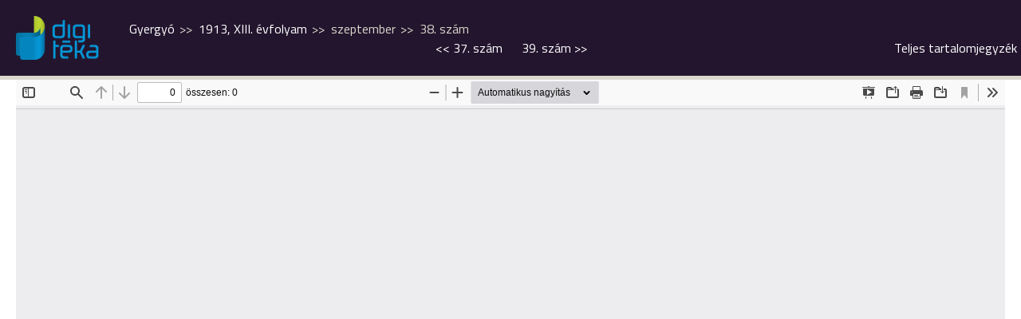

--- FILE ---
content_type: text/html; charset=UTF-8
request_url: https://digiteka.ro/publikacio/gyergyo/1913-xiii-evfolyam/109344
body_size: 7373
content:
<!doctype html>
<html lang="hu">
  <head>
    <meta http-equiv="Content-Type" content="text/html; charset=utf-8">
    <meta http-equiv="content-Language" content="hu">
    <meta name="viewport" content="width=device-width, initial-scale=1">
    <meta name="referrer" content="no-referrer-when-downgrade">
    <meta name="classification" content="Webpage">
    <meta name="resource-type" content="Webpage">
    <meta name="robots" content="max-snippet:-1, max-image-preview:standard, max-video-preview:15" />
    <meta name="description" content="Digitéka :: Erdélyi Digitális Tudománytár">
    <meta name="author" content="digiteka.ro">
    <link rel="home" title="" href="https://digiteka.ro/" id="homelink">
    <link rel="apple-touch-icon" sizes="180x180" href="https://digiteka.ro/apple-touch-icon.png">
    <link rel="icon" type="image/png" sizes="32x32" href="https://digiteka.ro/favicon-32x32.png">
    <link rel="icon" type="image/png" sizes="16x16" href="https://digiteka.ro/favicon-16x16.png">
    <link id="favicon" rel='shortcut icon' type='image/x-icon' href='/favicon.ico' />
    <link rel="image_src" href="https://digiteka.ro/uploads/content/918/Gyergyo_1913_38. szam, 1913-09-21.jpg">
    <meta name="apple-mobile-web-app-status-bar" content="#0e87c2">
    <meta name="msapplication-TileColor" content="#0e87c2">
    <meta name="theme-color" content="#0e87c2">
    <meta property="og:site_name" content="https://digiteka.ro/">
    <meta property="og:type" content="website">
    <meta property="og:title" content="Digitéka :: Gyergyó, 1913, XIII. évfolyam, szeptember, 38. szám">
    <meta property="og:url" content="https://digiteka.ro/">
    <meta property="og:description" content="Digitéka :: Erdélyi Digitális Tudománytár">
    <meta property="og:image" content="https://digiteka.ro/uploads/content/918/Gyergyo_1913_38. szam, 1913-09-21.jpg">
                    	          <link type="text/css" href="/css/reset.css?v=0.41"
                      rel="stylesheet">
        	                	          <link type="text/css" href="/css/hamburgers.css?v=0.41"
                      rel="stylesheet">
        	                	          <link type="text/css" href="/css/style.css?v=0.41"
                      rel="stylesheet">
        	                	          <link type="text/css" href="/css/mobile.css?v=0.41"
                          media="nope!" onload="this.media='all'"
                      rel="stylesheet">
        	                	                	                	                	                	                	          <link type="text/css" href="/css/glightbox.min.css?v=0.41"
                      rel="stylesheet">
        	                	                <title>Digitéka :: Gyergyó, 1913, XIII. évfolyam, szeptember, 38. szám</title>
  </head>
  <body class=" readme"><header class="minimized">
	<input type="hidden" id="cp" name="cp" value="minimized">
	<div class="topline">
		<div class="header_wrapper_full">
			<div class="branding">
				<div class="logo"><a href="/"><img src="/img/digiteka_l.png" title="Erdélyi Digitális Tudománytár" alt="Erdélyi Digitális Tudománytár"></a></div>
				<div class="headline">Erdélyi Digitális Tudománytár</div>
			</div>
							<div class="breadcrumb_continer">
	<div class="breadcrumb">
		<span><a href="https://digiteka.ro/publikacio/gyergyo">Gyergyó</a></span>
		<span><a href="https://digiteka.ro/publikacio/gyergyo/1913-xiii-evfolyam">1913, XIII. évfolyam</a></span>
		<span>szeptember</span>		<span>38. szám</span>	</div>
	<div class="pub_nav">
			<a href="https://digiteka.ro/publikacio/gyergyo/1913-xiii-evfolyam/109343"><< <span>37. szám</span></a>
						<a href="https://digiteka.ro/publikacio/gyergyo/1913-xiii-evfolyam/109345"><span>39. szám</span> >></a>
	
		<a href="/toc/gyergyo/1913-xiii-evfolyam/109344" class="glightbox toc_link" data-width="80vw" data-height="90vh" data-openEffect="none">
		Teljes tartalomjegyzék							
	</a>
	</div>
</div>
<div class="fulltoc">
	
</div>						<div class="search">
				<form name="header_search" action="/kereses" method="get" id="hsearch">
					<div class="form_wrapper">
						<input type="text" class="header_search_field" name="search" id="hsearch_field" placeholder="Teljes szövegű keresés">
						<input type="submit" class="header_search_submit" name="subm" id="hsearch_submit" value="Keres">
					</div>
				</form>
				<div class="advanced_search"><a href="/kereses">Összetett keresés</a></div>
			</div>

		</div>
			</div>
</header><div class="loadspinner"></div>
<div class="main minContent">
	<div class="content_block">
			<iframe src="/js/pdfjs/web/viewer.html?v=0.6&file=/uploads/content/918/Gyergyo_1913_38. szam, 1913-09-21.pdf#search=" class="theviewer" style="height: calc(100vh - 95px);"></iframe>
		</div>
</div>  <footer>
    <div class="footer_content">
      <div class="footer_left">
        <div class="footernav">
          <ul class="fnav">
            <li><a href="https://digiteka.ro/oldal/Rolunk">Rólunk</a></li>
            <li><a href="https://digiteka.ro/oldal/Kapcsolat">Kapcsolat</a></li>
            <li><a href="https://digiteka.ro/oldal/Felhasznalasi-feltetelek">Felhasználási feltételek</a></li>
            <li><a href="https://digiteka.ro/oldal/Koszonetnyilvanitas">Köszönetnyilvánítás</a></li>
            <li><a href="https://digiteka.ro/oldal/Cookie-politikak">Cookie politikák</a></li>				
          </ul>
        </div>
        <div class="copyright">© 2025 - DigiTéka. Minden jog fenntartva.</div>
        <div class="socialicons">
          <ul class="sociali">
          </ul>
        </div>
      </div>
      <div class="footer_right">
        <a href="https://bgazrt.hu/" target="_blank"><img style="height: 70px;" src="/img/bga.png"></a>
      </div>
      <div class="footer_right">
        <img style="height: 70px;" src="/img/NEA.png">
      </div>
      <div class="footer_right">
        <a href="https://rmdsz.ro/" target="_blank"><img style="height: 70px;" src="/img/RMDSZ-logo.svg"></a>
      </div>
    </div>
  </footer>
                                                                                                    	<script defer crossorigin="anonymous" src="/js/jquery.tools.min.js?v=0.41"></script>
        	                          	<script defer crossorigin="anonymous" src="/js/jquery.selectinput.js?v=0.41"></script>
        	                          	<script defer crossorigin="anonymous" src="/js/datepicker.js?v=0.41"></script>
        	                          	<script defer crossorigin="anonymous" src="/js/js.js?v=0.41"></script>
        	                          	<script defer crossorigin="anonymous" src="/js/publikacio.js?v=0.41"></script>
        	                                            	<script defer crossorigin="anonymous" src="/js/glightbox.min.js?v=0.41"></script>
        	                <!-- Global site tag (gtag.js) - Google Analytics -->
<script async src="https://www.googletagmanager.com/gtag/js?id=UA-147178533-1"></script>
	<script>
  		window.dataLayer = window.dataLayer || [];
  		function gtag(){dataLayer.push(arguments);}
  		gtag('js', new Date());

  		gtag('config', 'UA-147178533-1');
	</script>
    
  </body>
</html>


--- FILE ---
content_type: text/css
request_url: https://digiteka.ro/css/style.css?v=0.41
body_size: 41409
content:
@import url('https://fonts.googleapis.com/css2?family=Titillium+Web:wght@400;700&display=swap');
body {
    font-family: 'Titillium Web', sans-serif;
    font-size: 16px;
    color: #23152e;
    padding-top: 120px;
}

body * {
    box-sizing: border-box;
    /*transition: ease-in-out 0.3s;*/
}

body.fooldal {
    padding-top: 260px;
}
body.toc {
    padding: 20px;
}

a {
    color: #3f7fb6;
}

a:hover {
    color: #281e27;
}

img {
    max-width: 100%;
    height: auto;
}

header {
    position: fixed;
    width: 100%;
    top: 0;
    z-index: 9;
}

select{
    font-family: 'Titillium Web', sans-serif;
}

.lightbox {
    display: none;
}

.header_wrapper,
.main,
.footer_content {
    width: 1440px;
    margin: 0 auto;
}

.footer_content {
    padding: 40px 20px;
}

header .form_wrapper {
    margin: 0 auto;
    position: relative;
}

header .advanced_search {
    text-align: right;
    margin: 15px 0 40px auto;
}

.fooldal .main {
    padding: 40px 0 60px;
    min-height: calc(100vh - 469px);
}

header,
footer {
    background-color: #23152e;
}

footer {
    margin-top: 40px;
}

header {
    border-bottom: 5px solid #dbd7cb;
    background-image: url("../img/headerbg.jpg");
    background-position: center;
    background-repeat: repeat-y;
}

header .logo a {
    display: inline-block;
}

.subcats_wrapper {
    /*  display: flex;
	flex-wrap: wrap;
    column-count: 4;*/
}

.cms-edit a {
    background-color: #DEDEDE;
    color: #000;
    padding: 5px 10px;
    margin-bottom: 15px;
    display: inline-block;
}

.subcats_wrapper .subcats_wrapper .subcats_wrapper{
    padding-left: 15px;
}

.subcats_wrapper .subcat_content {
    /* flex-basis: 25%; */
    margin: 0 0 25px 0;
}

.subcats_wrapper .subcat_content:last-of-type {
    margin-right: 0;
}

.header_wrapper {
    padding: 40px 0 10px;
    display: flex;
}

.header_wrapper .branding {
    text-align: center;
}

.header_wrapper .search {
    flex-basis: 80%;
    padding: 40px 0 0 100px;
}

.logo a img {
    max-width: 150px;
    height: auto;
}

.minimized .logo a img {
    max-width: 100px;
}

.headline {
    color: #fff;
    margin: 20px 0 10px;
    text-transform: uppercase;
}

.header_search_field,
.pub_searchform .search_inside {
    background-color: #fff;
    border: 0;
    font-family: 'Titillium Web', sans-serif;
    font-size: 16px;
    padding: 8px 15px 8px 45px;
    width: 100%;
    outline: 0;
    color: #281e27;
    background-image: url(../img/icon_info.png);
    background-repeat: no-repeat;
    background-position: 7px 4px;
}

.pub_searchform .search_inside {
    border: 1px solid #23152e;
}

.header_search_field:hover,
.header_search_field:focus,
.pub_searchform .search_inside:hover,
.pub_searchform .search_inside:focus {
    background-color: #ddd;
}

.header_search_submit {
    position: absolute;
    right: 5px;
    top: 0;
    background-image: url(../img/icon_search.png);
    background-repeat: no-repeat;
    background-position: center;
    text-indent: -9999px;
    width: 30px;
    height: 40px;
    background-color: transparent;
    outline: none;
    border: 0;
    cursor: pointer;
}

header .advanced_search a,
.pub_toc_editions .edition {
    display: inline-block;
    background-color: #23152e;
    font-size: 13px;
    color: #fff;
    padding: 3px 5px;
    text-decoration: none;
    border-radius: 4px;
}
.back_to_pub a{
    background-color: #23152e;
    font-size: 13px;
    color: #fff;
    padding: 3px 5px;
    text-decoration: none;
    border-radius: 4px;
}
.back_to_pub a svg{
    fill: #fff;
    vertical-align: top;
    margin-top: 6px;
    margin-right: 4px;
    width: 14px;
    margin-left: 3px;
}
.back_to_pub a:hover{
    background-color: #3f7fb6;
    color: #fff;
}

.pub_toc_editions .edition {
    margin-right: 5px;
    cursor: pointer;
    margin-bottom: 5px;
}
.pub_toc_editions .edition a{
    color: #fff;
    text-decoration: none;
}

.pub_toc_editions .edition:hover,
.pub_toc_editions .edition.active {
    background-color: #3f7fb6;
    color: #fff;
}

header .advanced_search a:hover {
    background-color: #000;
    color: #dbd7cb;
}

header .dbstats {
    color: #8d759f;
    background-color: #23152e;
    padding: 7px 0;
    text-align: center;
}

.homepage_tabs {
    display: flex;
    border-bottom: 4px solid #f0efeb;
    margin-bottom: 10px;
    flex-wrap: wrap;
}

.homepage_tabs .cat_tab {
    font-size: 24px;
    color: #dbd7cb;
    margin: 8px 16px 8px 0px;
    text-decoration: none;
}

.homepage_tabs .cat_tab:hover,
.homepage_tabs .cat_tab.active {
    color: #23152e;
}

.cat_tab_content {
    margin-bottom: 20px;
}

.cat_tab_content .cat_desc {
    font-size: 14px;
    margin-bottom: 20px;
}

.subcats_wrapper>.subcat_content>.subcat {
    text-transform: uppercase;
    margin-bottom: 10px;
    font-weight: 700;
    position: relative;
    width: 100%;
}

a.anchor {
    display: block;
    position: relative;
    top: -120px;
    visibility: hidden;
}

.subcats_wrapper>.subcat_content>.subcat>span {
    display: inline-block;
    background-color: #fff;
    z-index: 2;
    position: relative;
    padding-right: 15px;
    padding-left: 20px;
}

.subcats_wrapper>.subcat_content>.subcat:before {
    content: "";
    width: 10px;
    height: 10px;
    position: absolute;
    left: 0;
    top: 7px;
    background-color: #23152e;
    border-radius: 2px;
    z-index: 3;
}

.subcats_wrapper>.subcat_content>.subcat:after {
    content: "";
    border-bottom: 3px solid #f0efeb;
    width: 100%;
    position: absolute;
    top: 12px;
    left: 0;
}

.subcats_wrapper>.subcat_content>.subcats_wrapper>.subcat_content .subcat {
    font-weight: 400;
    font-size: 14px;
    color: #555;
    text-transform: uppercase;
    position: relative;
    margin-bottom: 10px;
}
.subcats_wrapper>.subcat_content>.subcats_wrapper>.subcat_content .subcat:before{
    display: none;
}

.subcats_wrapper>.subcat_content>.subcats_wrapper>.subcat_content .subcat:after {
    height: 5px;
    content: "";
    width: 100%;
    position: absolute;
    top: 11px;
    left: 0;
    background-image: linear-gradient(to right, #ddd 40%, rgba(255, 255, 255, 0) 0%);
    background-position: top;
    background-size: 6px 2px;
    background-repeat: repeat-x;
    border-bottom: 0;
}

.subcats_wrapper>.subcat_content>.subcats_wrapper>.subcat_content .subcat>span {
    display: inline-block;
    background-color: #fff;
    z-index: 2;
    position: relative;
    padding-right: 15px;
    padding-left: 0;
}

.cat_tab_content .publication {
    position: relative;
    margin-bottom: 10px;
    line-height: 1.4em;
    -webkit-column-break-inside: avoid;
    page-break-inside: avoid;
    break-inside: avoid;
    background-color: #ededed;
    padding: 10px 15px;
    border-radius: 4px;
    flex-basis: calc(25% - 12px);
}

.cat_tab_content .publication.long-title {
    flex-basis: calc(50% - 8px);
}

.cat_tab_content .publication.new:after{
    content: "\00daj";
    background-color: #3f7fb6;
    position: absolute;
    top: 6px;
    right: -4px;
    color: white;
    padding: 4px 8px;
    font-size: 0.8rem;
    line-height: 1;
    border-radius: 4px;
}

.cat_tab_content .publication_wider {
    margin-bottom: 10px;
    line-height: 1.4em;
    -webkit-column-break-inside: avoid;
    page-break-inside: avoid;
    break-inside: avoid;
    background-color: #ededed;
    padding: 10px 15px;
    border-radius: 4px;
}

.subcats_wrapper .publications_wrapper {
    display: flex;
    flex-wrap: wrap;
    gap: 15px;
}

.cat_tab_content .publication:hover {
    background-color: #0697d6;
}

.cat_tab_content .publication:hover .pub_title a {
    color: #fff;
}

.cat_tab_content .publication .pub_title a,
a.genlink {
    font-size: 16px;
    color: #3f7fb6;
    text-decoration: none;
}

.cat_tab_content .publication .pub_subtitle {
    font-size: 14px;
    color: #b7b7b7;
}
.pub_cimke{
    position: absolute;
    bottom: 0px;
    right: 0px;
    color: #3f7fb6;
    padding: 4px 8px;
    font-size: 0.8rem;
    line-height: 1;
    border-top-left-radius: 4px;
    border: 1px solid #bbbbbb;
    border-bottom: none;
    border-right: none;
    max-width: calc(100% - 140px);
    text-align: right;
}
.publication:hover .pub_cimke{
    color: #fff;
}

.cat_tab_content .publication_wide {
    margin-bottom: 10px;
    line-height: 1.4em;
    -webkit-column-break-inside: avoid;
    page-break-inside: avoid;
    break-inside: avoid;
    background-color: #ededed;
    padding: 10px 15px;
    border-radius: 4px;
    flex-basis: 100%;
    margin: 0 0 15px 0;
    display: flex;
}

.cat_tab_content .publication_wide .left {
    flex-basis: 17%;
}

.cat_tab_content .publication_wide .right {
    flex-basis: 83%;
    padding-left: 20px;
    padding-top: 20px;
}

.cat_tab_content .publication_wide .left img {
    width: 100%;
}

.cat_tab_content .publication_wide.with_embeded_video .left img {
    width: 200px;
}

.cat_tab_content .publication_wide:hover {
    /* background-color: #efefef; */
}

.cat_tab_content .publication_wide:hover .pub_title a {
    /* color: #fff; */
}

.cat_tab_content .publication_wide .pub_title a,
a.genlink {
    font-size: 18px;
    color: #3f7fb6;
    text-decoration: none;
}

.cat_tab_content .publication_wide .pub_subtitle {
    font-size: 14px;
    color: #b7b7b7;
}

.cat_tab_content .publication_wide .pub_description, .cat_tab_content .publication_wide .more_desc {
    font-size: 14px;
    color: #343434;
    margin-top: 20px;
}
.cat_tab_content .publication_wide .more_desc {
    padding: 0px 20px 20px 20px;
}

.fnav,
.sociali {
    display: flex;
    justify-content: center;
    flex-wrap: wrap;
}

footer .copyright {
    text-align: center;
    margin: 10px 0;
    color: #eee;
    font-size: 12px;
}

.fnav li,
.sociali li {
    margin: 0 10px;
}

.fnav li a {
    font-size: 14px;
    color: #dbd7cb;
    text-decoration: none;
}

.fnav li a:hover {
    color: #fff;
}

.sociali li a:hover {
    opacity: 0.8;
}

.hideall {
    display: none;
}
.detail .main.minContent {
    min-height: calc(100vh - 329px);
}
.repertory .main.minContent {
    min-height: calc(100vh - 329px);
}

.main.minContent {
    min-height: calc(100vh - 432px);
}

header.minimized {
    position: fixed;
    top: 0;
    z-index: 1000;
    width: 100%;
    background-image: none;
}

header.minimized .header_wrapper {
    padding: 20px 0;
    display: flex;
}

header.minimized .headline,
header.minimized .search,
header.minimized .dbstats {
    display: none;
}

header.minimized .logo {
    text-align: left;
}

header.minimized .logo a {
    width: 8%;
}

.page_title {
    text-align: center;
    font-size: 28px;
    margin: 40px 0 20px;
}

.main .one_item,
.repertory .pub_searchform,
.database .pub_searchform,
.detail .image_desc_wrapper,
.repertory .image_desc_wrapper, 
.database .image_desc_wrapper {
    max-width: 1020px;
    margin: 0 auto 40px;
}

.detail .pub_searchform,
.repertory .pub_searchform, 
.database .pub_searchform {
    margin: 20px auto;
}

.detail .pub_title,
.repertory .pub_title,
.database .pub_title {
    font-size: 24px;
    border-bottom: 4px solid #f0efeb;
    margin-bottom: 10px;
}

.detail .pub_toc,
.repertory .pub_toc, 
.database .pub_toc {
    font-size: 20px;
    border-bottom: 4px solid #f0efeb;
    margin-bottom: 10px;
}
.pub_search{
    display: flex;
}

.detail .pub_searchform input[type=submit]{
    width: 150px;
    position: relative;
    margin-left: 10px;
    border: 0 none transparent;
    padding: 10px 60px 10px 15px;
    font-family: 'Titillium Web', sans-serif;
    font-size: 18px;
    line-height: 25px;
    text-align: left;
    box-sizing: border-box;
    color: #dbd7cb;
    background-color: #281e27;
    background-image: url(../img/search_white.png);
    background-repeat: no-repeat;
    background-position: 90% 50%;
    cursor: pointer;
}

.detail .pub_searchform input[type=submit]:hover {
    background-color: #000;
}


.repertory .toc_bottom {
    border-bottom: 0;
}

.repertory .toc_bottom .paging_listing {
    border-top: 4px solid #f0efeb; margin-top: 10px;
}

.video_wrapper {
    max-width: 800px;
    margin: 20px auto;
}

.video_container {
    position: relative;
    padding-bottom: 56.25%;
    height: 0;
    overflow: hidden;
    width: 100%;
}

.video_container iframe, 
.video_container object, 
.video_container embed {
    position: absolute;
    top: 0;
    left: 0;
    width: 100%;
    height: 100%;
}

.pub_toc_editions {
    display: flex;
    flex-wrap: wrap;
    margin-bottom: 40px;
}
.edition_wrapper{
    margin-bottom: 10px;
}

.edition_content {
    display: none;
}

.edition_content.show {
    display: block;
    flex-basis: 100%;
}

.edition_content .subedition {
    display: block;
    font-size: 18px;
    color: #3f7fb6;
    margin-top: 20px;
}

.edition_content .subedition_content {
    margin-top: 10px;
    column-count: 4;
}
.edition_content .subedition_content.columns1 {
    column-count: 1 !important;
}

.edition_content .subedition_content.columns2 {
    column-count: 2 !important;
}
.special_single .edition_content .subedition_content .number {
    font-weight: bold;
}
.special_single .edition_content .subedition_content .videos_content {
    display: flex;
    margin-top: 20px;
    flex-wrap: wrap;
}
.special_single .edition_content .subedition_content .videos_content .video {
    flex-basis: 32%;
    margin-right: 2%;
    margin-bottom: 20px;
    padding: 20px;
    background: #ffffff;
    border: 1px solid #aaaaaa;
    border-radius: 10px;
}
.special_single .edition_content .subedition_content .videos_content .video .video_title {
    font-size: 13px;
    text-align: center;
    width: 100%;
    line-height: 18px;
}
.special_single .edition_content .subedition_content .videos_content .video:nth-child(3n) {
    margin-right: 0px;
}
.special_single .edition_content .subedition_content {
    column-count: 1;
}
.special_single .subed {
    background-color: #ededed;
    padding: 10px 15px;
    border-radius: 4px;
    margin: 0 0 15px 0;
}
.edition_content .number a {
    color: #aab08e;
    text-decoration: none;
}

.edition_content .number a:hover {
    color: #281e27;
}

.curtain {
    background-color: rgba(0, 0, 0, 0.65);
    width: 100%;
    height: 100%;
    position: absolute;
    top: 0;
    left: 0;
    z-index: 1000;
}

.curtain.hidden {
    display: none;
}

.lightbox {
    position: absolute;
    margin-left: auto;
    margin-right: auto;
    left: 0;
    right: 0;
    top: 30px;
    text-align: center;
    background-color: #fff;
    z-index: 9;
    padding: 30px;
    height: 90%;
}

.lightbox .pdfviewer_wrapper {
    max-height: 100%;
    overflow-y: scroll;
}

.lightbox .pub_name {
    font-size: 24px;
}

.lightbox .pub_subdata {
    font-size: 15px;
    margin-bottom: 10px;
}

.theviewer {
    width: 100%;
}

body.readme {
    height: 100%!important;
    overflow: hidden;
    padding-top: 100px;
    box-sizing: border-box;
}

body.readme .header_wrapper_full {
    display: flex;
}

body.readme .header_wrapper_full .logo {
    padding: 20px;
}

body.readme .header_wrapper_full .logo img {
    width: auto;
    max-width: none;
    height: 55px;
}

.breadcrumb a {
    color: #ffffff;
    text-decoration: none;
}

.breadcrumb span {
    color: #dbd7cb;
}
.breadcrumb span:after{
    content: ">>";
    padding: 0 4px 0 6px;
}

.breadcrumb span:last-child:after{
    content: "";
}
.catgeory_links{
    display: flex;
    flex-direction: row-reverse;
    justify-content: flex-end;
    flex-wrap: wrap-reverse;
}

.catgeory_links span:last-child:after{
    content: ">>";
}
.catgeory_links span:first-child:after{
    content: "";
}


body.readme .main.minContent,
body.readme .main.minContent .content_block,
body.readme .main.minContent .content_block iframe {
    width: 100%;
    /*height: 100% !important;*/
}

body.kereses {}

body.kereses .main {}

body.kereses .main .content_block {
    display: flex;
    justify-content: space-between;
    align-items: flex-start;
    align-content: flex-start;
}

body.kereses .main .content_block .page_cntnt {
    flex-basis: calc(2 / 3 * (100% - 40px));
}

body.kereses .main .content_block .block_title {
    margin: 0 0 20px;
    padding: 0 0 20px;
    border-bottom: 5px solid #f0efeb;
    font-size: 26px;
    line-height: 30px;
    color: #281e27;
}

body.kereses .main .content_block .page_cntnt .search_form {}

body.kereses .main .content_block .page_cntnt .search_form input:not([type="radio"]):not([type="checkbox"]),
body.kereses .main .content_block .page_cntnt .search_form select,
body.kereses .main .content_block .page_cntnt .search_form textarea {
    width: 100%;
    border: 0 none transparent;
    padding: 10px;
    font-family: 'Titillium Web', sans-serif;
    font-size: 18px;
    line-height: 25px;
    box-sizing: border-box;
    color: #281e27;
    background: #dbd7cb;
}

body.kereses .main .content_block .page_cntnt .search_form button {
    width: 110px;
    position: relative;
    margin-left: calc(100% - 110px);
    border: 0 none transparent;
    padding: 10px 60px 10px 15px;
    font-family: 'Titillium Web', sans-serif;
    font-size: 18px;
    line-height: 25px;
    text-align: left;
    box-sizing: border-box;
    color: #dbd7cb;
    background: #281e27;
}

body.kereses .main .content_block .page_cntnt .search_form button:after {
    content: '';
    display: block;
    width: 45px;
    height: 45px;
    position: absolute;
    top: 0;
    right: 5px;
    background: transparent url(../img/search_white.png) center center no-repeat;
}

body.kereses .main .content_block .page_cntnt .search_form>.keyword {
    margin: 0 0 20px;
}

body.kereses .main .content_block .page_cntnt .search_form>.dates {
    display: flex;
    justify-content: space-between;
    align-items: flex-start;
    align-content: flex-start;
    margin: 0 0 20px;
}

body.kereses .main .content_block .page_cntnt .search_form>.dates .date_label {
    flex-basis: calc(1 / 3 * (100% - 80px));
    font-size: 18px;
    line-height: 45px;
}

body.kereses .main .content_block .page_cntnt .search_form>.dates .date_fields {
    display: flex;
    justify-content: space-between;
    align-items: flex-start;
    align-content: flex-start;
    flex-basis: calc(2 / 3 * (100% - 80px) + 40px);
}

body.kereses .main .content_block .page_cntnt .search_form>.dates .date_fields .date {
    flex-basis: calc(1 / 2 * (100% - 40px));
}

body.kereses .main .content_block .page_cntnt .search_form>.filters {
    font-size: 22px;
    line-height: 45px;
    margin: 0 0 20px;
}

body.kereses .main .content_block .page_cntnt .search_form>.filter {
    margin: 0 0 20px;
}

body.kereses .main .content_block .page_cntnt .search_form>.filter .filter_title {
    position: relative;
    padding: 10px;
    font-size: 18px;
    line-height: 25px;
    background: #dbd7cb;
    cursor: pointer;
}

body.kereses .main .content_block .page_cntnt .search_form>.filter .filter_title:after {
    content: '';
    display: block;
    width: 45px;
    height: 45px;
    position: absolute;
    top: 0;
    right: 0;
    background: transparent url(../img/chevron_down.png) center center no-repeat;
}

body.kereses .main .content_block .page_cntnt .search_form>.filter.active .filter_title:after {
    background-image: url(../img/chevron_up.png);
}

body.kereses .main .content_block .page_cntnt .search_form>.filter .filter_content {
    height: 0;
    overflow: hidden;
    padding: 0 20px;
    background: #f0efeb;
    box-sizing: border-box;
}

body.kereses .main .content_block .page_cntnt .search_form>.filter.active .filter_content {
    height: auto;
}

body.kereses .main .content_block .page_cntnt .search_form>.filter .filter_content ul {
    padding: 20px 0;
}

body.kereses .main .content_block .page_cntnt .search_form>.filter .filter_content ul li:not(:last-child) {
    margin: 0 0 10px;
}

body.kereses .main .content_block .page_cntnt .search_form>.filter .filter_content label {
    position: relative;
    cursor: pointer;
}

body.kereses .main .content_block .page_cntnt .search_form>.filter .filter_content label input[type="radio"],
body.kereses .main .content_block .page_cntnt .search_form>.filter .filter_content label input[type="checkbox"] {
    display: none;
}

body.kereses .main .content_block .page_cntnt .search_form>.filter .filter_content label input[type="radio"]+span,
body.kereses .main .content_block .page_cntnt .search_form>.filter .filter_content label input[type="checkbox"]+span {
    display: inline-block;
    font-size: 16px;
    line-height: 20px;
    padding: 0 0 0 25px;
    vertical-align: top;
}

body.kereses .main .content_block .page_cntnt .search_form button:hover {
    cursor: pointer;
    background-color: #000;
}

body.kereses .main .content_block .page_cntnt .search_form>.filter .filter_content label input[type="radio"]+span:before,
body.kereses .main .content_block .page_cntnt .search_form>.filter .filter_content label input[type="checkbox"]+span:before {
    content: '';
    display: block;
    width: 18px;
    height: 18px;
    position: absolute;
    left: 1px;
    top: 1px;
    z-index: 1;
    background: #3f7fb6;
}

body.kereses .main .content_block .page_cntnt .search_form>.filter .filter_content label input[type="radio"]+span:after,
body.kereses .main .content_block .page_cntnt .search_form>.filter .filter_content label input[type="checkbox"]+span:after {
    content: '';
    display: block;
    width: 14px;
    height: 14px;
    position: absolute;
    left: 3px;
    top: 3px;
    z-index: 2;
    border: 2px solid #ffffff;
    box-shadow: 0 0 2px 100 solid #3f7fb6;
    background: #ffffff;
    box-sizing: border-box;
}

body.kereses .main .content_block .page_cntnt .search_form>.filter .filter_content label input[type="radio"]:checked+span:after,
body.kereses .main .content_block .page_cntnt .search_form>.filter .filter_content label input[type="checkbox"]:checked+span:after {
    background: #3f7fb6;
}

body.kereses .main .content_block .page_cntnt .search_form>.filter .filter_content label input[type="radio"]+span:before {
    border-radius: 9px;
}

body.kereses .main .content_block .page_cntnt .search_form>.filter .filter_content label input[type="radio"]+span:after {
    border-radius: 7px;
}

body.kereses .main .content_block .page_cntnt .result_listing {}

body.kereses .main .content_block .page_cntnt .result_listing>ul {
    margin: 0 0 40px;
}

body.kereses .main .content_block .page_cntnt .result_listing>ul>li {
    display: flex;
    justify-content: space-between;
    align-items: flex-start;
    align-content: flex-start;
    flex-wrap: wrap;
    margin-top: 20px;
    border-top: 5px solid #f0efeb;
    padding-top: 20px;
}

body.kereses .main .content_block .page_cntnt .result_listing>ul>li>.title {
    flex-basis: calc(2 / 3 * (100% - 80px) + 40px);
    font-size: 22px;
    line-height: 45px;
    margin: 0 0 20px;
}

body.kereses .main .content_block .page_cntnt .result_listing>ul>li>.statitics {
    flex-basis: calc(1 / 3 * (100% - 80px));
    line-height: 45px;
    margin: 0 0 20px;
    text-align: right;
}

body.kereses .main .content_block .page_cntnt .result_listing>ul>li>.found {
    flex-basis: 100%;
}

body.kereses .main .content_block .page_cntnt .result_listing>ul>li>.found .excerpts {}

body.kereses .main .content_block .page_cntnt .result_listing>ul>li>.found .excerpts>li {
    font-size: 14px;
    line-height: 20px;
    color: #aab08e;
    margin: 0 0 20px;
}

body.kereses .main .content_block .page_cntnt .result_listing>ul>li>.found .excerpts>li a {
    font-weight: bold;
    text-decoration: none;
    color: #3f7fb6;
}

body.kereses .main .content_block .page_cntnt .result_listing>ul>li>.found .excerpts>li .number a {
    font-weight: normal;
    font-size: 18px;
    line-height: 25px;
    text-decoration: none;
    color: #3f7fb6;
}

body.kereses .main .content_block .page_cntnt .result_listing>ul>li>.found .excerpts .found_text {
    color: #281e27;
    background: #f0efeb;
}

body.kereses .main .content_block .right_cntnt {
    flex-basis: calc(1 / 3 * (100% - 40px));
}

body.kereses .main .content_block .right_cntnt .block {
    padding: 20px;
    background: #f0efeb;
}

body.kereses .main .content_block .right_cntnt .block .bl_title {
    margin: 0 0 20px;
    padding: 0 0 10px;
    border-bottom: 5px solid #dbd7cb;
    font-size: 22px;
    line-height: 25px;
    color: #281e27;
}

body.kereses .main .content_block .right_cntnt .block .bl_content {
    font-size: 14px;
    line-height: 20px;
}

body.kereses .main .content_block .right_cntnt .block .bl_content ul {
    margin: 10px 0 0;
}

body.kereses .main .content_block .right_cntnt .block .bl_content ul li {
    margin: 0 0 10px;
}

body.kereses .main .content_block .right_cntnt .block .bl_content ul li:last-child {
    margin: 0;
}

body.kereses .main .content_block .right_cntnt .block .bl_content .label {
    color: #e46e64;
}

body.kereses .main .content_block .right_cntnt .block .bl_content .explanation {
    color: #281e27;
}

.footer_content {
    display: flex;
    justify-content: space-between;
}

/* loader */
*,
*:before,
*:after {
    box-sizing: border-box;
    -webkit-tap-highlight-color: rgba(255, 255, 255, 0);
}

div.loadspinner {
    width: 89px;
    height: 89px;
    position: absolute;
    z-index: 1000000;
    background: rgba(219, 215, 203, 0.13);
    animation-duration: 2.5s;
    animation-name: animSpin;
    animation-timing-function: linear;
    animation-iteration-count: infinite;
    top: 250px;
    left: 50%;
    margin-left: -45px;
}

@keyframes animSpin {
    50% {
        transform: rotateZ(180deg) scale(.94);
    }

    100% {
        transform: rotateZ(360deg) scale(1);
    }
}

div.loadspinner,
div.loadspinner:before,
div.loadspinner:after {
    border-radius: 50%;
}

div.loadspinner:before,
div.loadspinner:after {
    content: '';
    position: absolute;
    border: 8px solid transparent;
}

div.loadspinner:before {
    width: 75%;
    height: 75%;
    background: rgba(255, 255, 255, .13);
    left: 12.5%;
    top: 12.5%;
    border-left: 8px solid rgba(219, 215, 203, .34);
    border-bottom: 8px solid rgba(219, 215, 203, .34);
}

div.loadspinner:after {
    width: 40%;
    height: 40%;
    left: 30%;
    top: 30%;
    border-right: 8px solid rgba(219, 215, 203, 1);
    border-left: 8px solid rgba(219, 215, 203, 1);
    border-bottom: 8px solid rgba(219, 215, 203, 1);
}

div.loadspinner {
    display: none;
}

.found.hidden {
    display: none;
}

.show_me_details {
    cursor: pointer;
    margin-top: -25px;
}

.coverphoto {
    margin-right: 20px;
    max-width: 150px;
}

.image_desc_wrapper {
    display: flex;
}

.clr {
    clear: both;
    margin-bottom: 20px;
}

.repertory .pub_searchform .years, .database .pub_searchform .years,
.repertory .pub_searchform .authors, .database .pub_searchform .authors,
.repertory .pub_searchform .people, .database .pub_searchform .people,
.repertory .pub_searchform .keywords, .database .pub_searchform .keywords,
.database .pub_searchform .places, .database .pub_searchform .institutes {
    display: flex;
    flex-wrap: wrap;
}

.pub_searchform .filter_row{
    display: flex;
    flex-wrap: nowrap;
}
.pub_searchform .filter_row .values{
    padding: 5px 0;
}
.pub_searchform .filter_row .values a{
    padding: 0 2px;
    text-decoration: none;
    color: #000;
}
.pub_searchform .filter_row .values a.active{
    font-weight: bold;
}

.repertory .pub_searchform .label, .database .pub_searchform .label {
    margin-right: 5px;
    min-width: 100px;
    padding: 5px 0;
}

.repertory .pub_searchform .tag_list li, .database .pub_searchform .tag_list li {
    padding: 5px;
    cursor: pointer;
}

.repertory .pub_searchform .tag_list li:hover, .database .pub_searchform .tag_list li:hover,
.repertory .pub_searchform .tag_list li.active, .database .pub_searchform .tag_list li.active {
    opacity: 0.7;
}

.repertory .pub_searchform .tag_list li.active, .database .pub_searchform .tag_list li.active {
    text-decoration: underline;
}

.repertory .pub_searchform .line2search, .database .pub_searchform .line2search {
    margin: 10px 0;
}

.repertory .pub_searchform .line2search select, .database .pub_searchform .line2search select {
    padding: 7px;
    font-family: 'Titillium Web', sans-serif;
    font-size: 18px;
    -moz-appearance: none;
    border: 1px solid #23152e;
    height: 45px;
    vertical-align: bottom;
}

.repertory .pub_searchform .line2search input[type=submit], .database .pub_searchform .line2search input[type=submit] {
    width: 150px;
    position: relative;
    margin-left: auto;
    border: 0 none transparent;
    padding: 10px 60px 10px 15px;
    font-family: 'Titillium Web', sans-serif;
    font-size: 18px;
    line-height: 25px;
    text-align: left;
    box-sizing: border-box;
    color: #dbd7cb;
    background-color: #281e27;
    background-image: url(../img/search_white.png);
    background-repeat: no-repeat;
    background-position: 90% 50%;
    cursor: pointer;
}

.repertory .pub_searchform .line2search input[type=submit]:hover, .database .pub_searchform .line2search input[type=submit]:hover {
    background-color: #000;
}

.paging_listing .pagination{
    display: flex;
    flex-wrap: wrap;
}

.paging_listing .pagination .page-item,
.paging_listing .pagination .page_next{
    margin: 0 5px;
}

.paging_listing .pagination .page-item a,
.paging_listing .pagination .page_next a{
    padding: 3px 2px;
    text-decoration: none;
    color: #23152e;
}
a.kapcsolodo_link{
    font-weight: 600;
    text-decoration: none;
}
.paging_listing .pagination .page-item a:hover,
.paging_listing .pagination .page_next a:hover{
    opacity: 0.7;
}
.paging_listing .pagination .page-item.active{
    text-decoration: underline;
}

.repertory .paging_listing, .database .paging_listing {
    margin: 5px 0;
}

.repertory .paging_listing .paging, .database .paging_listing .paging {
    cursor: pointer;
    margin: 0 5px;
}

.repertory .paging_listing .paging.active, .database .paging_listing .paging.active {
    text-decoration: underline;
}

.repertory .paging_listing span:not(.inactive):hover, .database .paging_listing span:not(.inactive):hover {
    opacity: 0.7;
}

.repertory .paging_listing span, .database .paging_listing span {
    display: inline-block;
    padding: 3px 5px;
}

.repertory .pub_rep_items .rep_wrapper .ord, .database .pub_rep_items .rep_wrapper .ord {
    display: inline-block;
    margin-right: 5px;
}

.repertory .pub_rep_items .rep_wrapper, .database .pub_rep_items .rep_wrapper {
    line-height: 1.7em;
    /*white-space: nowrap;*/
}

.repertory .pub_rep_items .rep_wrapper .line2, .database .pub_rep_items .rep_wrapper .line2 {
    padding-left: 45px;
}

.repertory .pub_rep_items .rep_wrapper .authors, .database .pub_rep_items .rep_wrapper .authors {
    display: inline-block;
    margin-right: 5px;
}

.repertory .pub_rep_items .rep_wrapper .authors a, .database .pub_rep_items .rep_wrapper .authors a {
    display: inline-block;
    font-weight: 700;
    text-decoration: none;
}

.repertory .pub_rep_items .rep_wrapper .title, .database .pub_rep_items .rep_wrapper .title {
    /* display: inline-block; */
    font-weight: 600;
}

.repertory .pub_rep_items .rep_wrapper .sel_from_list, .database .pub_rep_items .rep_wrapper .sel_from_list {
    font-weight: 600;
    text-decoration: none;
}

.search_res_pub{
    padding:10px; 
    margin-bottom:10px; 
    background-color: #f0efeb;
    clear: both;
}
.search_res_pub_detials{
    overflow: auto;
    margin-top:10px
}
.search_res_pub_img{
    float: left;
    margin-bottom: 6px;
}
.search_res_pub_desc{
    word-break: break-all; 
    font-size: .85em; 
    margin-top:10px;
}

@media screen and (max-width: 1480px) {

    .header_wrapper,
    .main,
    .footer_content {
        width: 100%;
    }

    .fooldal .main {
        padding: 40px 20px 60px;
    }

    .main {
        padding: 0 20px;
    }

    .header_wrapper .branding {
        padding-left: 20px;
    }

    .header_wrapper .search {
        padding: 40px 20px 0 100px;
    }

    .headline {
        font-size: 15px;
    }
}
.pub_description p, .more_desc p {
    margin-bottom: 15px;
}
.pub_description .coverphoto{
    float: left;
    border: 1px solid #bebebe;
    padding: 5px;
    max-width: 210px;
    margin-bottom: 15px;
    margin-top: 5px;
}

.parser_content {
    width: 80%;
    margin: auto;
    padding-top: 100px;
}

.parser_content ul li {
    margin-left: 30px;
}

.reopen {
    max-height: 45px;
    overflow: hidden;
}

.reopen_opened {
    max-height: 100000px;
}
.breadcrumb_continer{
    display: flex;
    width: 100%;
    flex-direction: column;
    justify-content: center;
}
.pub_nav{
    text-align: center;
    color: #dbd7cb;
}
.pub_nav a{
    color: #ffffff;
    text-decoration: none;
}
.pub_nav a:first-of-type{
    margin-right: 20px;
}

.toc_link{
    float: right;
    margin-right: 5px;
}

.breadcrumb {
    width: 100%;
}

.fulltoc {
    position: absolute;
    bottom: 3px;
    right: 3px;
}
.fulltoc a{
    color: white;
    text-decoration: none;
}

#toc{
    position: relative;
    top: -120px;
}

#lightbox.mytoc {
    width: 80% !important;
    text-align: left !important;
    margin: auto !important;
    z-index: 10010 !important;
    overflow: auto;
    padding-bottom: 30px;
    max-width: 1000px !important;
}

.close_lightbox {
    float: right;
    cursor: pointer;
}

.number.active_link a {
    text-decoration: underline;
    color: #000000;
}

.tag_list li {
    display: inline-block;
}
.with_embeded_video iframe {
    width: 360px;
    height: 280px;
    margin-top: 20px;
}
.with_embeded_video {
    display: block !important;
}
.with_embeded_video .left {
    float: left !important;
    margin-right: 30px;
    margin-bottom: 10px;
    margin-left: 20px;
}

table.interviews {
    width: 100%;
}

table.interviews td { border: 1px solid #aaaaaa; padding: 5px; color: #23152e; font-size: 16px; }
table.interviews td.nr { text-align: center; }
table.interviews .thead { background: #ededed; font-weight: bold; }
table.interviews tr.odd { background: #efefef; }
table.interviews tr.even { background: #ffffff; }

.publication_wider {
    flex-basis: calc(100%/2 - 20px);
    margin-right: 20px;
    margin-bottom: 20px;
    cursor: pointer
}
.publication_wider:nth-child(2n) {
    margin-right: 0px;
}
.publication_wider .pub_cover {
    max-width: 35%;
    float: left;
    margin-right: 10px;
    margin-bottom: 10px;
}
.publication_wider .pub_description {
    font-size: 14px;
    color: #979797;
}
.publication_wider .pub_description a {
    color: #979797;
    text-decoration: none;
}
.pub_image img {
    border: 1px solid #b7b7b7;
}


.return_info {
    margin-top: 15px;
    margin-bottom: 15px;
}
.bg_gray{
    background-color: #f0efeb;
    padding: 5px 10px;
}
.return_info select{
    background-color: #f0efeb;
    padding: 5px;
    border:none;
    font-size: 14px;
}
#pagination .pagination{
    display:flex; 
    justify-content: center;
    align-items: center;
    margin-top: 30px;
    margin-bottom: 20px;
}
#pagination a{
    padding: 5px 10px; 
    text-decoration: none;
    background-color: #ededed;
    border-radius: 4px;
    margin-left: 3px;
    margin-right: 3px;
}
#pagination a:hover{
    background-color: #0697d6;
    color: #fff;
}

#pagination li.active{
    padding: 5px 10px; 
    border-radius: 4px;
    margin-left: 3px;
    margin-right: 3px;
    background-color: #0697d6;
    color: #fff;
}

/* index category checkboxes */

.d-none{
    display: none !important;
}
#filer_sort{
    display: flex;
    justify-content: space-between;
    align-items: flex-start;
    margin-top: -5px;
    margin-bottom: 10px;
}
.publication_sort{
    position: relative;
    background-color: #ededed;
    padding: 3px 10px 5px 10px;
    margin-top: 4px;
    border-radius: 4px;
    display: flex;
    margin-right: 5px;
    align-items: center;
}
.publication_sort select{
    background-color: #ededed;
    padding: 5px;
    border: none;
}

.cat_filter_icons{
    display: flex;
    flex-direction: column;
}

.cat_filter_icon,
.cat_filter_disable_icon{
    background-color: #ededed;
    padding: 3px 8px;
    border-radius: 4px;
    cursor: pointer;
    margin-top:4px;
    margin-bottom:4px;
    margin-left: 12px;
}
.cat_filter_icon:hover, 
.cat_filter_icon.active,
.cat_filter_disable_icon:hover{
    background-color: #0697d6;
}
.cat_filter_icon svg,
.cat_filter_disable_icon svg{
    fill:#b7b7b7;
    width: 16px;
}
.cat_filter_icon:hover svg, 
.cat_filter_icon.active svg,
.cat_filter_disable_icon:hover svg{
    fill: #fff;
}
.cat_cimkek{
    display: flex;
    flex-wrap: wrap;
    justify-content: flex-end;
}

.cimke_checkbox input[type="checkbox"] {
    display: none;
}
.cimke_checkbox input[type="checkbox"]:checked + .cimke_label {
    background-color: #0697d6;
    border: 1px solid #0697d6;
    color: #fff;
}
.cimke_label {
    border: 1px solid #0697d6;
    border-radius: 6px;
    color: #1c94e0;
    display: block;
    font-size: 14px;
    padding: 4px 8px;
    margin: 4px 4px;
    text-decoration: none;
    cursor: pointer;
}
.cimke_label:last-of-type{
    margin-right: 0;
}
.cimke_checkbox input[type="checkbox"]:checked + .cimke_label .Icon--checkLight {
    display: inline-block;
}
.cimke_checkbox input[type="checkbox"]:checked + .cimke_label .Icon--addLight {
    display: none;
}

@media screen and (max-width: 1200px) {
    #filer_sort{
        position: relative;
        margin-top: 50px;
        justify-content: flex-end;
    }
    .publication_sort{
        position: absolute;
        top:-46px;
        left: 0;
        margin-right: 0;
    }
    .publication_sort select{
        text-overflow: ellipsis;
        overflow: hidden;
        width: 100%;
        white-space: nowrap;
    }
    .cat_tab_content .publication {
        flex-basis: calc(33% - 7px);
    }
    .cat_tab_content .publication.long-title {
        flex-basis: calc(66% - 0px);
    }
}

@media screen and (max-width: 990px) {

    .edition_content .subedition_content {
        column-count: 3;
    }

    body.kereses .main .content_block {
        display: block;
    }

    .special_single .edition_content .subedition_content .videos_content .video {
        flex-basis: 49%;
        margin-right: 2%;
        margin-bottom: 20px;
        padding: 20px;
        background: #ffffff;
        border: 1px solid #aaaaaa;
        border-radius: 10px;
    }
    .cat_tab_content .publication {
        flex-basis: calc(50% - 8px);
    }
    .cat_tab_content .publication.long-title {
        flex-basis: calc(100% - 0px);
    }
}

@media screen and (max-width: 650px) {
    .cat_tab_content .publication {
        flex-basis: calc(100% - 0px);
    }

    .header_wrapper {
        display: block;
        padding: 20px 0 10px;
    }

    .header_wrapper_full{
        height: 95px;
    }

    .breadcrumb_continer{
        font-size: .9rem;
    }
    .pub_nav a span{
        display: none;
    }

    body.readme .header_wrapper_full .logo {
        padding: 30px 15px;
    }

    body.readme .header_wrapper_full .logo img{
        height: 35px;
    }

    .header_wrapper .branding {
        padding-left: 0;
    }

    .header_wrapper .search {
        padding: 20px 20px 0;
    }

    .logo a img {
        max-width: 100px;
        height: auto;
    }

    .headline {
        font-size: 12px;
    }

    header .advanced_search {
        margin: 15px 0 20px auto;
    }

    header.minimized .logo {
        padding-left: 20px;
    }

    .header_wrapper,
    .main,
    .footer_content {
        display: block;
    }

    .header_wrapper,
    .main,
    .footer_content .footer_left,
    .header_wrapper,
    .main,
    .footer_content .footer_right {
        flex-basis: 100%;
    }

    .footer_content .footer_right {
        text-align: center;
    }

    .edition_content .subedition_content {
        column-count: 2;
    }

    .image_desc_wrapper {
        display: block;
    }

    .image_desc_wrapper .pub_image {
        text-align: center;
        padding-bottom: 20px;
    }

    .image_desc_wrapper .pub_description {
        padding-left: 0;
    }

    .with_embeded_video .left{
        float: none!important;
    }
    .publication_wider{
        flex-basis: 100%;
        margin-right: 0;
    }
    .publication_wider .pub_cover{
        max-width: 50%;
    }
    .footer_content {
        padding: 20px 15px;
    }
    .footer_content .footer_right{
        margin-top: 10px;
    }
    .with_embeded_video iframe{
        max-width: 100%;
        height: 20vh;
    }
    .table-responsive{
        overflow: scroll;
    }
}

@media screen and (max-width: 510px) {

    .cat_tab_content .publication,
    .cat_tab_content .publication:nth-child(4n),
    .cat_tab_content .publication:nth-child(3n) {
        margin-right: 0;
        flex-basis: 100%;
    }

    .special_single .edition_content .subedition_content .videos_content .video {
    flex-basis: 100%;
    margin-bottom: 20px;
    padding: 20px;
    background: #ffffff;
    border: 1px solid #aaaaaa;
    border-radius: 10px;
    }
}

@media screen and (min-width: 510px) {
    .return_info {
        display: flex; 
        justify-content: space-between; 
        flex-direction: row-reverse;
    }
}

@media screen and (min-width: 600px) {
    .search_res_pub_detials {
        display: flex;
    }
}

--- FILE ---
content_type: text/css
request_url: https://digiteka.ro/css/mobile.css?v=0.41
body_size: 199
content:
@media screen and (min-width: 961px) and (max-width: 1240px){



}

@media screen and (max-width: 960px){



}

@media screen and (max-width: 720px){



}

@media screen and (max-width: 480px){



}


--- FILE ---
content_type: text/plain; charset=UTF-8
request_url: https://digiteka.ro/js/pdfjs/web/locale/hu/viewer.properties
body_size: 12341
content:
# Copyright 2012 Mozilla Foundation
#
# Licensed under the Apache License, Version 2.0 (the "License");
# you may not use this file except in compliance with the License.
# You may obtain a copy of the License at
#
#     http://www.apache.org/licenses/LICENSE-2.0
#
# Unless required by applicable law or agreed to in writing, software
# distributed under the License is distributed on an "AS IS" BASIS,
# WITHOUT WARRANTIES OR CONDITIONS OF ANY KIND, either express or implied.
# See the License for the specific language governing permissions and
# limitations under the License.

# Main toolbar buttons (tooltips and alt text for images)
previous.title=Előző oldal
previous_label=Előző
next.title=Következő oldal
next_label=Tovább

# LOCALIZATION NOTE (page.title): The tooltip for the pageNumber input.
page.title=Oldal
# LOCALIZATION NOTE (of_pages): "{{pagesCount}}" will be replaced by a number
# representing the total number of pages in the document.
of_pages=összesen: {{pagesCount}}
# LOCALIZATION NOTE (page_of_pages): "{{pageNumber}}" and "{{pagesCount}}"
# will be replaced by a number representing the currently visible page,
# respectively a number representing the total number of pages in the document.
page_of_pages=({{pageNumber}} / {{pagesCount}})

zoom_out.title=Kicsinyítés
zoom_out_label=Kicsinyítés
zoom_in.title=Nagyítás
zoom_in_label=Nagyítás
zoom.title=Nagyítás
presentation_mode.title=Váltás bemutató módba
presentation_mode_label=Bemutató mód
open_file.title=Fájl megnyitása
open_file_label=Megnyitás
print.title=Nyomtatás
print_label=Nyomtatás
download.title=Letöltés
download_label=Letöltés
bookmark.title=Jelenlegi nézet (másolás vagy megnyitás új ablakban)
bookmark_label=Aktuális nézet

# Secondary toolbar and context menu
tools.title=Eszközök
tools_label=Eszközök
first_page.title=Ugrás az első oldalra
first_page.label=Ugrás az első oldalra
first_page_label=Ugrás az első oldalra
last_page.title=Ugrás az utolsó oldalra
last_page.label=Ugrás az utolsó oldalra
last_page_label=Ugrás az utolsó oldalra
page_rotate_cw.title=Forgatás az óramutató járásával egyezően
page_rotate_cw.label=Forgatás az óramutató járásával egyezően
page_rotate_cw_label=Forgatás az óramutató járásával egyezően
page_rotate_ccw.title=Forgatás az óramutató járásával ellentétesen
page_rotate_ccw.label=Forgatás az óramutató járásával ellentétesen
page_rotate_ccw_label=Forgatás az óramutató járásával ellentétesen

cursor_text_select_tool.title=Szövegkijelölő eszköz bekapcsolása
cursor_text_select_tool_label=Szövegkijelölő eszköz
cursor_hand_tool.title=Kéz eszköz bekapcsolása
cursor_hand_tool_label=Kéz eszköz

scroll_vertical.title=Függőleges görgetés használata
scroll_vertical_label=Függőleges görgetés
scroll_horizontal.title=Vízszintes görgetés használata
scroll_horizontal_label=Vízszintes görgetés
scroll_wrapped.title=Rácsos elrendezés használata
scroll_wrapped_label=Rácsos elrendezés

spread_none.title=Ne tapassza össze az oldalakat
spread_none_label=Nincs összetapasztás
spread_odd.title=Lapok összetapasztása, a páratlan számú oldalakkal kezdve
spread_odd_label=Összetapasztás: páratlan
spread_even.title=Lapok összetapasztása, a páros számú oldalakkal kezdve
spread_even_label=Összetapasztás: páros

# Document properties dialog box
document_properties.title=Dokumentum tulajdonságai…
document_properties_label=Dokumentum tulajdonságai…
document_properties_file_name=Fájlnév:
document_properties_file_size=Fájlméret:
# LOCALIZATION NOTE (document_properties_kb): "{{size_kb}}" and "{{size_b}}"
# will be replaced by the PDF file size in kilobytes, respectively in bytes.
document_properties_kb={{size_kb}} KB ({{size_b}} bájt)
# LOCALIZATION NOTE (document_properties_mb): "{{size_mb}}" and "{{size_b}}"
# will be replaced by the PDF file size in megabytes, respectively in bytes.
document_properties_mb={{size_mb}} MB ({{size_b}} bájt)
document_properties_title=Cím:
document_properties_author=Szerző:
document_properties_subject=Tárgy:
document_properties_keywords=Kulcsszavak:
document_properties_creation_date=Létrehozás dátuma:
document_properties_modification_date=Módosítás dátuma:
# LOCALIZATION NOTE (document_properties_date_string): "{{date}}" and "{{time}}"
# will be replaced by the creation/modification date, and time, of the PDF file.
document_properties_date_string={{date}}, {{time}}
document_properties_creator=Létrehozta:
document_properties_producer=PDF előállító:
document_properties_version=PDF verzió:
document_properties_page_count=Oldalszám:
document_properties_page_size=Lapméret:
document_properties_page_size_unit_inches=in
document_properties_page_size_unit_millimeters=mm
document_properties_page_size_orientation_portrait=álló
document_properties_page_size_orientation_landscape=fekvő
document_properties_page_size_name_a3=A3
document_properties_page_size_name_a4=A4
document_properties_page_size_name_letter=Letter
document_properties_page_size_name_legal=Jogi információk
# LOCALIZATION NOTE (document_properties_page_size_dimension_string):
# "{{width}}", "{{height}}", {{unit}}, and {{orientation}} will be replaced by
# the size, respectively their unit of measurement and orientation, of the (current) page.
document_properties_page_size_dimension_string={{width}} × {{height}} {{unit}} ({{orientation}})
# LOCALIZATION NOTE (document_properties_page_size_dimension_name_string):
# "{{width}}", "{{height}}", {{unit}}, {{name}}, and {{orientation}} will be replaced by
# the size, respectively their unit of measurement, name, and orientation, of the (current) page.
document_properties_page_size_dimension_name_string={{width}} × {{height}} {{unit}} ({{name}}, {{orientation}})
# LOCALIZATION NOTE (document_properties_linearized): The linearization status of
# the document; usually called "Fast Web View" in English locales of Adobe software.
document_properties_linearized=Gyors webes nézet:
document_properties_linearized_yes=Igen
document_properties_linearized_no=Nem
document_properties_close=Bezárás

print_progress_message=Dokumentum előkészítése nyomtatáshoz…
# LOCALIZATION NOTE (print_progress_percent): "{{progress}}" will be replaced by
# a numerical per cent value.
print_progress_percent={{progress}}%
print_progress_close=Mégse

# Tooltips and alt text for side panel toolbar buttons
# (the _label strings are alt text for the buttons, the .title strings are
# tooltips)
toggle_sidebar.title=Oldalsáv be/ki
toggle_sidebar_notification.title=Oldalsáv be/ki (a dokumentum vázlatot/mellékleteket tartalmaz)
toggle_sidebar_notification2.title=Oldalsáv be/ki (a dokumentum vázlatot/mellékleteket/rétegeket tartalmaz)
toggle_sidebar_label=Oldalsáv be/ki
document_outline.title=Dokumentum megjelenítése online (dupla kattintás minden elem kinyitásához/összecsukásához)
document_outline_label=Dokumentumvázlat
attachments.title=Mellékletek megjelenítése
attachments_label=Van melléklet
layers.title=Rétegek megjelenítése (dupla kattintás az összes réteg alapértelmezett állapotra visszaállításához)
layers_label=Rétegek
thumbs.title=Bélyegképek megjelenítése
thumbs_label=Bélyegképek
current_outline_item.title=Jelenlegi vázlatelem megkeresése
current_outline_item_label=Jelenlegi vázlatelem
findbar.title=Keresés a dokumentumban
findbar_label=Keresés

# LOCALIZATION NOTE (page_canvas): "{{page}}" will be replaced by the page number.
page_canvas={{page}}. oldal

additional_layers=További rétegek
# LOCALIZATION NOTE (page_landmark): "{{page}}" will be replaced by the page number.
page_landmark={{page}}. oldal
# Thumbnails panel item (tooltip and alt text for images)
# LOCALIZATION NOTE (thumb_page_title): "{{page}}" will be replaced by the page
# number.
thumb_page_title={{page}}. oldal
# LOCALIZATION NOTE (thumb_page_canvas): "{{page}}" will be replaced by the page
# number.
thumb_page_canvas={{page}}. oldal bélyegképe

# Find panel button title and messages
find_input.title=Keresés
find_input.placeholder=Keresés a dokumentumban…
find_previous.title=A kifejezés előző előfordulásának keresése
find_previous_label=Előző
find_next.title=A kifejezés következő előfordulásának keresése
find_next_label=Tovább
find_highlight=Összes kiemelése
find_match_case_label=Kis- és nagybetűk megkülönböztetése
find_entire_word_label=Teljes szavak
find_reached_top=A dokumentum eleje elérve, folytatás a végétől
find_reached_bottom=A dokumentum vége elérve, folytatás az elejétől
# LOCALIZATION NOTE (find_match_count): The supported plural forms are
# [one|two|few|many|other], with [other] as the default value.
# "{{current}}" and "{{total}}" will be replaced by a number representing the
# index of the currently active find result, respectively a number representing
# the total number of matches in the document.
find_match_count={[ plural(total) ]}
find_match_count[one]={{current}} / {{total}} találat
find_match_count[two]={{current}} / {{total}} találat
find_match_count[few]={{current}} / {{total}} találat
find_match_count[many]={{current}} / {{total}} találat
find_match_count[other]={{current}} / {{total}} találat
# LOCALIZATION NOTE (find_match_count_limit): The supported plural forms are
# [zero|one|two|few|many|other], with [other] as the default value.
# "{{limit}}" will be replaced by a numerical value.
find_match_count_limit={[ plural(limit) ]}
find_match_count_limit[zero]=Több mint {{limit}} találat
find_match_count_limit[one]=Több mint {{limit}} találat
find_match_count_limit[two]=Több mint {{limit}} találat
find_match_count_limit[few]=Több mint {{limit}} találat
find_match_count_limit[many]=Több mint {{limit}} találat
find_match_count_limit[other]=Több mint {{limit}} találat
find_not_found=A kifejezés nem található

# Error panel labels
error_more_info=További tudnivalók
error_less_info=Kevesebb információ
error_close=Bezárás
# LOCALIZATION NOTE (error_version_info): "{{version}}" and "{{build}}" will be
# replaced by the PDF.JS version and build ID.
error_version_info=PDF.js v{{version}} (build: {{build}})
# LOCALIZATION NOTE (error_message): "{{message}}" will be replaced by an
# english string describing the error.
error_message=Üzenet: {{message}}
# LOCALIZATION NOTE (error_stack): "{{stack}}" will be replaced with a stack
# trace.
error_stack=Verem: {{stack}}
# LOCALIZATION NOTE (error_file): "{{file}}" will be replaced with a filename
error_file=Fájl: {{file}}
# LOCALIZATION NOTE (error_line): "{{line}}" will be replaced with a line number
error_line=Sor: {{line}}
rendering_error=Hiba történt az oldal feldolgozása közben.

# Predefined zoom values
page_scale_width=Oldalszélesség
page_scale_fit=Teljes oldal
page_scale_auto=Automatikus nagyítás
page_scale_actual=Valódi méret
# LOCALIZATION NOTE (page_scale_percent): "{{scale}}" will be replaced by a
# numerical scale value.
page_scale_percent={{scale}}%

# Loading indicator messages
loading_error_indicator=Hiba

# Loading indicator messages
loading=Betöltés…
loading_error=Hiba történt a PDF betöltésekor.
invalid_file_error=Érvénytelen vagy sérült PDF fájl.
missing_file_error=Hiányzó PDF fájl.
unexpected_response_error=Váratlan kiszolgálóválasz.

# LOCALIZATION NOTE (annotation_date_string): "{{date}}" and "{{time}}" will be
# replaced by the modification date, and time, of the annotation.
annotation_date_string={{date}}, {{time}}

# LOCALIZATION NOTE (text_annotation_type.alt): This is used as a tooltip.
# "{{type}}" will be replaced with an annotation type from a list defined in
# the PDF spec (32000-1:2008 Table 169 – Annotation types).
# Some common types are e.g.: "Check", "Text", "Comment", "Note"
text_annotation_type.alt=[{{type}} megjegyzés]
password_label=Adja meg a jelszót a PDF fájl megnyitásához.
password_invalid=Helytelen jelszó. Próbálja újra.
password_ok=OK
password_cancel=Mégse

printing_not_supported=Figyelmeztetés: Ez a böngésző nem teljesen támogatja a nyomtatást.
printing_not_ready=Figyelmeztetés: A PDF nincs teljesen betöltve a nyomtatáshoz.
web_fonts_disabled=Webes betűkészletek letiltva: nem használhatók a beágyazott PDF betűkészletek.


--- FILE ---
content_type: application/javascript
request_url: https://digiteka.ro/js/jquery.selectinput.js?v=0.41
body_size: 1525
content:
(function($){
    $.fn.extend({
    customStyle : function(options) {
        if(!$.browser.msie || ($.browser.msie&&$.browser.version>6)) {
            return this.each(function() {
				if (this.customStyleParsed === true) {
					return;
				}
				this.customStyleParsed=true;
                var currentSelected = $(this).find(':selected');
                $(this).after('<span class="custom_select"><span class="custom_selectInner">'+currentSelected.text()+'</span></span>'); //.css({position:'absolute', opacity:0,fontSize:$(this).next().css('font-size')});
                var selectBoxSpan = $(this).next();
                var selectBoxWidth = parseInt($(this).width()) - parseInt(selectBoxSpan.css('padding-left')) -parseInt(selectBoxSpan.css('padding-right'));
                var selectBoxSpanInner = selectBoxSpan.find(':first-child');
                //selectBoxSpan.css({display:'block'});
                //selectBoxSpanInner.css({width:selectBoxWidth, display:'inline-block'});
                var selectBoxHeight = parseInt(selectBoxSpan.height()) + parseInt(selectBoxSpan.css('padding-top')) + parseInt(selectBoxSpan.css('padding-bottom'));
                $(this).change(function() { //.height(selectBoxHeight)
					selectBoxSpanInner.text($(this).find(':selected').text()).parent().addClass('changed');
                });
            });
        }
    }
    });
})(jQuery);
$(window).load(function(e) {
	$('.small_tinput').each(function() {
		$(this).before('<span class="input_after"></span>');
	});
});


--- FILE ---
content_type: application/javascript
request_url: https://digiteka.ro/js/publikacio.js?v=0.41
body_size: 146
content:
function changeOrder(paramValue)
{
var href = new URL(window.location);
href.searchParams.set('order', paramValue);
window.location = href;
}

--- FILE ---
content_type: application/javascript
request_url: https://digiteka.ro/js/js.js?v=0.41
body_size: 6534
content:
$(document).ready(function() {

	var glightboximages = document.querySelector('.glightbox');
	if(glightboximages){
		// Initiate GLightbox
		const lightbox = GLightbox({ 
			touchNavigation: true,
			loop: true,
			openEffect: 'none',
			closeEffect: 'none',
			autoplayVideos: true
		});
	}

	$(document).on('click', '.cat_filter_icon', function(e) {
		$('.cat_cimkek').toggleClass("d-none");
		$(this).toggleClass("active");
	});

	// Innen lefele minden a régi Digitékáról jött


  $(document).on('change', '.setlabelfilter', function(e){
	let url = '';
	var formlink = $("#formlabelfilter").attr("action");
	const filterform = document.querySelector("#formlabelfilter");
	const data = new FormData(filterform);
	const value = Object.fromEntries(data.entries());
	for (const key in value) {
      value[key] = data.getAll(key).join();
      (url != '' ? url += '&' : '');
      url += key + '=' + data.getAll(key).join();
	  }
	window.location.href = (url != '' ? formlink +'?'+encodeURI(url) : window.location.pathname);
});

  $(document).on('click', '.kereses .filter .filter_title', function(e) {
	  e.stopPropagation();
	  e.preventDefault();
	  var filter = $(e.currentTarget).parents('.filter').first();
	  filter.toggleClass('active');
  });

  	$(document).on('click', '.paging', function(e) {
		var value = $(e.currentTarget).attr('data-value');
		$("#pg").val(value);
		$("#filter_inside_publication").submit();
	});

	$(document).on('click', '.filter_now', function(e) {
		$("#year").val('');
		$("#author").val('');
		$("#person").val('');
		$("#keyword").val('');
		$("#sel_author").val('');
		$("#sel_person").val('');
		$("#sel_keyword").val('');
		$("#pg").val("1");
		$("#ftype").val('but');
		$("#filter_inside_publication").submit();
	});
	
	$(document).on('click', '.reset', function(e) {
		$("#year").val('');
		$("#author").val('');
		$("#person").val('');
		$("#keyword").val('');
		$("#sel_author").val('');
		$("#sel_person").val('');
		$("#sel_keyword").val('');
		$("#s").val('');
		$("#ys").val('');
		$("#ye").val('');
		$("#pg").val("1");
		$("#ftype").val('reset');
		$("#filter_inside_publication").submit();
	});

  	$(document).on('click', '.set_filter_data', function(e) {
		var field = $(e.currentTarget).attr('data-name');
		var value = $(e.currentTarget).attr('data-value');
	
		$("#year").val('');
		$("#author").val('');
		$("#person").val('');
		$("#keyword").val('');
		$("#place").val('');
		$("#institute").val('');

		$("#sel_author").val('');
		$("#sel_person").val('');
		$("#sel_keyword").val('');
		$("#sel_place").val('');
		$("#sel_institute").val('');

		$("#s").val('');
		$("#ys").val('');
		$("#ye").val('');

		$("#"+field).val(value);
		$("#pg").val("1");
		$("#ftype").val('nobut');

		$("#filter_inside_publication").submit();
	});

	$(document).on('click', '.sel_from_list', function(e) {
		var field = $(e.currentTarget).attr('data-name');
		var value = $(e.currentTarget).attr('data-value');
	
		$("#year").val('');
		$("#author").val('');
		$("#person").val('');
		$("#keyword").val('');
		$("#place").val('');
		$("#institute").val('');

		$("#sel_author").val('');
		$("#sel_person").val('');
		$("#sel_keyword").val('');
		$("#sel_place").val('');
		$("#sel_institute").val('');

		$("#s").val('');
		$("#ys").val('');
		$("#ye").val('');

		$("#"+field).val(value);
		$("#pg").val("1");
		$("#ftype").val('nobut');

		$("#filter_inside_publication").submit();
	});
  
	$('#hsearch').submit(function(event) 
	{
		$('.curtain').height($(document).height());
		$('.curtain').fadeIn();
		$('.loadspinner').fadeIn('slow');
	});
	
	$('#psearch').submit(function(event) 
	{
		$('.curtain').height($(document).height());
		$('.curtain').fadeIn();
		$('.loadspinner').fadeIn('slow');
	});
	
	$('#search_inside_publication').submit(function(event) 
	{
		$('.curtain').height($(document).height());
		$('.curtain').fadeIn();
		$('.loadspinner').fadeIn('slow');
	});

  $(window).scroll(function() {
      var scroll = $(window).scrollTop();
	  var page = $("#cp").val();

		if(page == "full")
		{
      		if (scroll >= 120) {
          		$("header").addClass("minimized");
          		$(".main").addClass("minContent");
			} else {
				$("header").removeClass("minimized");
				$(".main").removeClass("minContent");
			}
		}
		else
		{
          	$("header").addClass("minimized");
          	$(".main").addClass("minContent");
		}
  });

});


function show_publication_results(id)
{
	$('.found').hide();
	$('#show_'+id).hide();
	$('#cntnt_'+id).fadeIn();
	var topto = $('#title_'+id).offset().top - 100;
	$('html, body').animate({
        scrollTop: topto
    }, 1000);
}

function closeLightbox() {

    $('#lightbox').html('');
    $('.lightbox').fadeOut('slow');

    setTimeout(function(){
        $('.curtain').fadeOut('slow');
		$('#lightbox').removeClass('mytoc');
    }, 1000);
}


function open_lb(which_page) {
    $('.curtain').fadeIn('slow');
	if(which_page == "toc") $('#lightbox').addClass('mytoc');
    $('.lightbox').show();
    $('#lightbox').load('/ajax/loading_in_progress.html');
    

    setTimeout(function(){
		$('#lightbox').load('/ajax/'+which_page+'.php');
    }, 300);
    $('html,body').animate({scrollTop:0},0);
}

function load_ajax_page(id, page)
{
	$('.cat_tab').removeClass('active').addClass('inactive');
	$('#tab_'+id).removeClass('inactive').addClass('active');
	
	
	
	$('.cat_tab_content').hide();
	$('#tab_content_'+id).show();
	
	window.location.hash = id;

	$("#ajax_wrapper_"+id).load('/ajax/'+page+'.php');
}

function showCat(id)
{
	$('.cat_tab').removeClass('active').addClass('inactive');
	$('#tab_'+id).removeClass('inactive').addClass('active');
	
	
	
	$('.cat_tab_content').hide();
	$('#tab_content_'+id).show();
	
	window.location.hash = id;
}

function open_edition(id)
{
	$('.edition_content').removeClass('show').addClass('hide');
	$('#edition_cntnt_'+id).removeClass('hide').addClass('show');

	$('.edition').removeClass('active');
	$('#edition_'+id).addClass('active');
}

function load_pdf(publication, edition, subedition, number, id, page)
{
	$('.curtain').fadeIn('slow');
    $('.lightbox').show();
    $('#lightbox').load('/ajax/loading_in_progress.html');


    setTimeout(function(){
        $('#lightbox').load('/ajax/load_pdf.php?p='+publication+'&e='+encodeURI(edition)+'&s='+encodeURI(subedition)+'&n='+encodeURI(number)+'&id='+id+'&pg='+page+'');
    }, 300);
    $('html,body').animate({scrollTop:0},0);
}

function reopen_ul(divid)
{
	$('#'+divid).removeClass('reopen').addClass('reopen_opened');
}

--- FILE ---
content_type: image/svg+xml
request_url: https://digiteka.ro/img/RMDSZ-logo.svg
body_size: 2032
content:
<svg xmlns="http://www.w3.org/2000/svg" width="100" height="100" shape-rendering="geometricPrecision" text-rendering="geometricPrecision" image-rendering="optimizeQuality" fill-rule="evenodd" clip-rule="evenodd">
  <defs>
    <style>
      .fil2{fill:#000}.fil3{fill:#ed1c24}
    </style>
  </defs>
  <g id="Layer_x0020_1">
    <g id="_2169424308544">
      <path d="M13.33 0C6 0 0 6 0 13.33v73.34C0 94 6 100 13.33 100h73.34C94 100 100 94 100 86.67V13.33C100 6 94 0 86.67 0H13.33z" fill="#00833e"/>
      <path d="M13.33 96.67c-5.51 0-10-4.48-10-10V13.33c0-5.52 4.49-10 10-10h73.34c5.51 0 10 4.48 10 10v73.34c0 5.52-4.49 10-10 10H13.33z" fill="#fff"/>
      <path class="fil2" d="M13.36 71.18h7.07c1.97 0 3.49.55 4.51 1.57.86.87 1.33 2.07 1.33 3.54v.04c0 2.5-1.35 4.07-3.32 4.8l3.78 5.53h-3.98l-3.32-4.95h-2.67v4.95h-3.4V71.18zm6.85 7.52c1.66 0 2.61-.89 2.61-2.19v-.04c0-1.47-1.02-2.22-2.68-2.22h-3.38v4.45h3.45zM28.1 71.18h3.67l4.06 6.55 4.08-6.55h3.66v15.48h-3.38V76.55l-4.36 6.62h-.08l-4.32-6.55v10.04H28.1zM46.08 71.18h6.04c4.87 0 8.23 3.34 8.23 7.7v.04c0 4.36-3.36 7.74-8.23 7.74h-6.04V71.18zm6.04 12.41c2.79 0 4.67-1.88 4.67-4.63v-.04c0-2.74-1.88-4.67-4.67-4.67h-2.63v9.34h2.63zM60.69 84.41l2.02-2.42c1.4 1.15 2.86 1.88 4.62 1.88 1.39 0 2.24-.55 2.24-1.46v-.04c0-.86-.54-1.3-3.13-1.97-3.11-.8-5.13-1.66-5.13-4.73v-.05c0-2.8 2.26-4.66 5.42-4.66 2.26 0 4.18.71 5.75 1.97l-1.77 2.56c-1.37-.95-2.71-1.53-4.02-1.53-1.31 0-1.99.6-1.99 1.35v.05c0 1.02.67 1.35 3.34 2.03 3.14.82 4.91 1.95 4.91 4.65v.04c0 3.08-2.34 4.8-5.68 4.8-2.35 0-4.72-.82-6.58-2.47zM73.77 84.07l8.51-9.91h-8.25v-2.98h12.63v2.59l-8.51 9.91h8.51v2.98H73.77z"/>
      <g>
        <path class="fil2" d="M50 10l-9.66 23.32L50 56.65l9.68-23.33zM14.66 24.64l9.66 23.33 23.33 9.66-9.66-23.33zM52.36 57.63l23.33-9.66 9.66-23.33-23.33 9.66z"/>
        <g>
          <path class="fil3" d="M50 16.66l-9.66 23.33L50 63.31l9.68-23.32zM14.66 31.3l9.66 23.33 23.33 9.66-9.66-23.33zM52.36 64.29l23.33-9.66 9.66-23.33-23.33 9.66z"/>
        </g>
      </g>
    </g>
  </g>
</svg>
